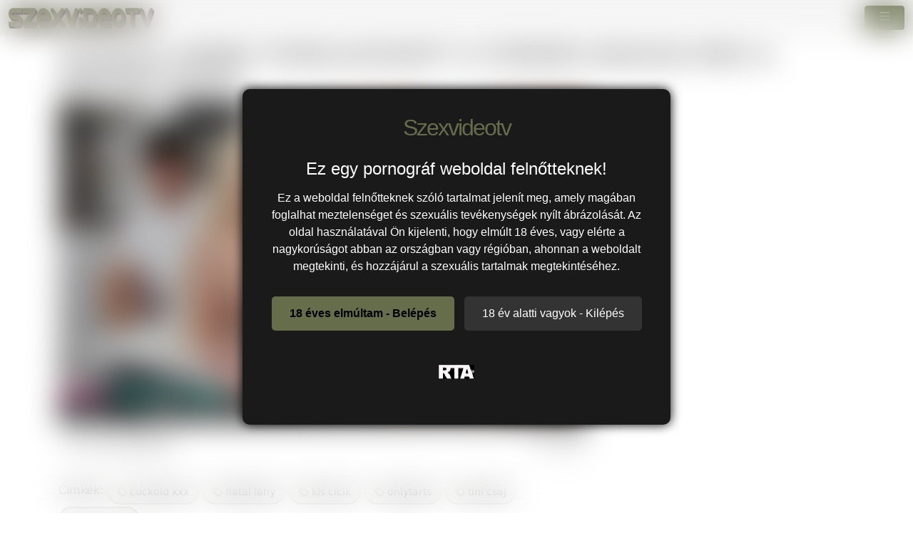

--- FILE ---
content_type: text/html; charset=UTF-8
request_url: https://szexvideotv.hu/video/58369/vilagos-szoke-fiatalsszonyt-a-fonoke-bassza-meg-a-hapsija-elott/
body_size: 7519
content:
<!DOCTYPE html>
<html lang="hu">
<head>
	<meta charset="utf-8" />
	<title>Világos Szőke fiatalsszonyt a főnöke bassza meg a hapsija előtt - szexvideotv.hu</title>
	<meta name="description" content="Most nézd meg a Világos Szőke fiatalsszonyt a főnöke bassza meg a hapsija előtt szex videót" />	
	<meta name="keywords" content="a(z) cuckold xxx,fiatal lány,kis cicik,onlytarts,tini csaj,tini porno" />
	<meta http-equiv="x-ua-compatible" content="ie=edge" />	
	<meta name="viewport" content="width=device-width, initial-scale=1.0" />
    <meta name="robots" content="index, follow" />
	    <meta property="og:site_name" content="szexvideotv.hu">
        <meta property="og:title" content="Világos Szőke fiatalsszonyt a főnöke bassza meg a hapsija előtt">
        <meta property="og:type" content="video">
        <meta property="og:url" content="https://szexvideotv.hu/video/58369/vilagos-szoke-fiatalsszonyt-a-fonoke-bassza-meg-a-hapsija-elott/">
        <meta property="og:image" content="https://szexvideotv.hu/media/videos/tmb/000/058/369/1.jpg">
        <meta property="og:video:duration" content="660">
        <meta property="og:video:release_date" content="2024-06-29T01:31:06+02:00">
        <meta property="video:tag" content="cuckold xxx" />
        <meta property="video:tag" content="fiatal lány" />
        <meta property="video:tag" content="kis cicik" />
        <meta property="video:tag" content="onlytarts" />
        <meta property="video:tag" content="tini csaj" />
        <meta property="video:tag" content="tini porno" />
    	<meta name="age" content="18">
	<meta name="referrer" content="no-referrer-when-downgrade" />
	<link rel="manifest" href="/templates/szexvideotv/site.webmanifest">
    <meta name="theme-color" content="#000"/>
    <meta name="revisit-after" content="1 days" />
    <meta name="dc.publisher" content="https://szexvideotv.hu/video/58369/vilagos-szoke-fiatalsszonyt-a-fonoke-bassza-meg-a-hapsija-elott/" />
    <meta name="dc.language" content="hu" />
    <meta name="dc.title" content="Világos Szőke fiatalsszonyt a főnöke bassza meg a hapsija előtt - szexvideotv.hu" />
    <meta name="dc.description" content="Most nézd meg a Világos Szőke fiatalsszonyt a főnöke bassza meg a hapsija előtt szex videót" />  
	<meta name="RATING" content="RTA-5042-1996-1400-1577-RTA" />
    <link rel="shortcut icon" href="/favicon.ico" type="image/x-icon">
    <link rel="icon" href="/favicon.ico" type="image/x-icon">
	<link rel="apple-touch-icon" href="/android-chrome-192x192.png">
	<link rel="preload" href="/templates/szexvideotv/css/bootstrap-icons.woff2" as="font" type="font/woff2" crossorigin>
		
		<link href="https://szexvideotv.hu/video/58369/vilagos-szoke-fiatalsszonyt-a-fonoke-bassza-meg-a-hapsija-elott/" rel="canonical" />        	
    	<link href="/templates/szexvideotv/css/style.css" rel="stylesheet" />
</head>
<body>
<link href="/templates/szexvideotv/css/bootstrap.min.css" rel="stylesheet" />	
<style>
   #ageverify{display:none;position:fixed;z-index:999999;top:0;left:0;width:100vw;height:100vh;backdrop-filter:blur(20px);color:#fff;justify-content:center;align-items:center;font-family:Arial,sans-serif}.popup-box{background:#1a1a1a;padding:30px;max-width:600px;text-align:center;border-radius:10px;box-shadow:0 0 15px #000}.logo-age{font-size:30px;margin-bottom:20px}.popup-box h1{color:#fff;font-size:24px;margin-bottom:15px}.popup-box .description{color:#fff!important;font-size:16px;margin-bottom:25px;line-height:1.5}.popup-box .buttons{margin-bottom:25px}.popup-box button{font-size:16px;padding:12px 25px;margin:5px;border:none;border-radius:5px;cursor:pointer}#enter-btn{background:#656d4a;color:#000;font-weight:700}#exit-btn{background:#333;color:#fff}.popup-box .rta{font-size:12px;color:#888}@media(max-width:600px){.popup-box{width:90%;padding:20px}}
</style>
<div id=ageverify><div class=popup-box><div class=logo-age><span style="font-family: Arial Black,Arial,sans-serif; color: #656d4a; font-size: 32px; letter-spacing: -2px;">Szexvideotv</span><br></div><h1>Ez egy pornográf weboldal felnőtteknek!</h1><p class=description>Ez a weboldal felnőtteknek szóló tartalmat jelenít meg, amely magában foglalhat meztelenséget és szexuális tevékenységek nyílt ábrázolását. Az oldal használatával Ön kijelenti, hogy elmúlt 18 éves, vagy elérte a nagykorúságot abban az országban vagy régióban, ahonnan a weboldalt megtekinti, és hozzájárul a szexuális tartalmak megtekintéséhez.<div class=buttons><button id=enter-btn>18 éves elmúltam - Belépés</button> <button id=exit-btn>18 év alatti vagyok - Kilépés</button></div><p class=rta><br><img alt=RTA height=20 src="/templates/szexvideotv/images/rta.webp"width=50><br><br></div></div>
<script>
document.addEventListener("DOMContentLoaded",function(){const popup=document.getElementById("ageverify");const body=document.body;if(!document.cookie.includes("kt_agecheck=1")){popup.style.display="flex"}else{popup.remove()}
const enter=document.getElementById("enter-btn");if(enter){enter.addEventListener("click",function(){document.cookie="kt_agecheck=1; path=/; max-age=86400";popup.remove()})}
const exit=document.getElementById("exit-btn");if(exit){exit.addEventListener("click",function(){window.location.href="https://google.hu"})}})
</script>	
<nav class="navbar navbar-expand-xxl" aria-label="menu">
    <div class="container-fluid">
      <a href="/" class="d-flex align-items-center mb-md-0 me-md-auto text-dark text-decoration-none">
      <img alt="Ingyenes szexvideók @ Szexvideotv" width="120" height="30" class="toplogo" src="/templates/szexvideotv/images/logo.png">  
    </a>
	  
	        <button class="navbar-toggler" type="button" data-bs-toggle="collapse" data-bs-target="#navbarporn" aria-controls="navbarporn" aria-expanded="false" aria-label="navigáció">
        <span class="navbar-toggler-icon">
		 <i class="bi bi-list"></i>
		</span>
      </button>
      <div class="collapse navbar-collapse" id="navbarporn">
        <ul class="navbar-nav me-auto mb-2 mb-xl-0">
          <li class="nav-item">
            <a class="nav-link active" aria-current="page" href="/"><i class="bi bi-house"></i> Főoldal</a>
          </li>
          <li class="nav-item">
            <a class="nav-link" href="/recent"><i class="bi bi-badge-hd"></i> Friss pornóvideók</a>
          </li>
         
		  <li class="nav-item">
            <a class="nav-link" href="/pornstar"><i class="bi bi-star"></i> Pornósztárok</a>
          </li>
          <li class="nav-item">
            <a class="nav-link" href="https://x5m2grf.szexma.com/g1cpd8h">💝Fiatal ribancok</a>
          </li>
			
        </ul>
		  
		  
		  
        <form id="search-form" method="get" action="https://szexvideotv.hu/search/">
			<div class="input-group">
				<input name="s" id="search-query" type="text" class="form-control" autocomplete="off" placeholder="Pornó keresés" value="">
    			<span class="input-group-btn">
      				<button class="kereso-gomb" type="button" id="search-submit"><span class="bi bi-search"></span></button>
    			</span>
			</div>
			<div id="autocomplete" class="autocomplete" style="display: none;"></div>
		</form>
      </div>
    </div>
  </nav>
<div class="container">
<div class="d-xxl-none" style="width:100%;max-width:300px;margin:10px auto;text-align:center;">
<script type="text/javascript">
  atOptions = {
  	'key' : '8eaee295032516418f7fb3814088b776',
  	'format' : 'iframe',
  	'height' : 50,
  	'width' : 320,
  	'params' : {}
  };
</script>
<script type="text/javascript" src="//outletdoorstepconnected.com/8eaee295032516418f7fb3814088b776/invoke.js"></script>
</div>
<script type="application/ld+json">
<script type="application/ld+json">
{
  "@context": "https://schema.org",
  "@type": "VideoObject",
  "name": "Világos Szőke fiatalsszonyt a főnöke bassza meg a hapsija előtt - szexvideotv.hu",
  "description": "Most nézd meg a Világos Szőke fiatalsszonyt a főnöke bassza meg a hapsija előtt szex videót",
  "thumbnailUrl": ["https://szexvideotv.hu/media/videos/tmb/000/058/369/1.jpg"],
  "uploadDate": "2024-06-29T01:31:06+02:00",
  "duration": "PT11M0S",
  "contentUrl": "https://szexvideotv.hu/video/58369/vilagos-szoke-fiatalsszonyt-a-fonoke-bassza-meg-a-hapsija-elott/",
  "isFamilyFriendly": false,
  "regionsAllowed": "Worldwide",
  "genre": "Adult",
  "interactionStatistic": {
    "@type": "InteractionCounter",
    "interactionType": { "@type": "WatchAction" },
    "userInteractionCount": 100  },
  "author": {
    "@type": "Organization",
    "name": "szexvideotv.hu"
  } 
}
</script>
		<h1 class="h1-mobil">Világos Szőke fiatalsszonyt a főnöke bassza meg a hapsija előtt</h1>
		<div id="video" class="row">
			<input name="video_id" type="hidden" value="58369" />
			<div class="col-xs-12 col-sm-12 col-md-8 col-lg-8 pull-left">
								<div id="player-container">
						<div id="player"><iframe width="100%" height="100%" src="https://pornox.hu/embed/73419" frameborder="0" allowfullscreen></iframe></div>
		</div>
				<div id="video-content">
				
					<div id="report-container"><div class="modal"><div class="modal-dialog"><div class="modal-content"></div></div></div></div>
					<div id="response-container" class="alert alert-dismissible" role="alert" style="display: none;"></div>
					<div class="row">
						<div class="col-sm-12 col-md-12">
							
							<div class="d-flex bd-highlight mb-3">
  <div class="me-auto p-2 bd-highlight"><i class="bi bi-eye"></i>  100 megtekintés</strong></span>	</div>

  <div class="p-2 bd-highlight"><i class="bi bi-clock-history"></i>  11:00</strong></span>	</div>
</div>
							
                  		
                  				<div class="btn-toolbar pull-right">
            			</div>
			
			
			
							<div class="clearfix"></div>
						</div>
					</div>
				
					<div class="row">
						<div class="col-xs-12 col-sm-12 col-md-8 col-lg-12">
                       
                           <span class="added"> </span>
                            
                                                        <div id="categories">
                          	<span class="added">	<div id="tags">Címkék: <a href="/search/?s=cuckold+xxx" class="tags-button"><i class="bi bi-tags"></i>
 cuckold xxx</a> <a href="/search/?s=fiatal+l%C3%A1ny" class="tags-button"><i class="bi bi-tags"></i>
 fiatal lány</a> <a href="/search/?s=kis+cicik" class="tags-button"><i class="bi bi-tags"></i>
 kis cicik</a> <a href="/search/?s=onlytarts" class="tags-button"><i class="bi bi-tags"></i>
 onlytarts</a> <a href="/search/?s=tini+csaj" class="tags-button"><i class="bi bi-tags"></i>
 tini csaj</a> <a href="/search/?s=tini+porno" class="tags-button"><i class="bi bi-tags"></i>
 tini porno</a> </div></span>
                          	 </div>
                            </div>
						
						
					</div>
			
				</div>
			</div>
			<div class="col-xs-12 col-sm-12 col-md-4 col-lg-4 text-center">
				<div class="thumbnail">
					<div class="ads"><script type="text/javascript">
  atOptions = {
  	'key' : 'e5d66879fa579463618e4d7b75f461d1',
  	'format' : 'iframe',
  	'height' : 250,
  	'width' : 300,
  	'params' : {}
  };
</script>
<script type="text/javascript" src="//outletdoorstepconnected.com/e5d66879fa579463618e4d7b75f461d1/invoke.js"></script></div>              		              		              	</div>
			</div>
			<div class="clearfix"></div>
		</div>
				<div class="row">
			<div class="col-md-12">
				<div class="panel panel-default">
					<div class="panel-heading"><h2 class="panel-title">Hasonló videók</h2><br>
					
					<div class="panel-body panel-padding">
												<input name="related-page" type="hidden" value="2" />
						
<div id="report">
    <div class="modal">
        <div class="modal-dialog">
            <div class="modal-content"></div>
        </div>
    </div>
</div>

<ul class="videos related">

    <li id="video-57115" 
        class="thumbnail"
        data-percent="100"
        data-likes="0"
        data-rated="0">

        <a href="https://szexvideotv.hu/video/57115/yummymira-a-vilagos-szoke-orosz-barino-alvas-elott-oralozik/"
           class="video"
           title="YummyMira a világos szőke orosz barinő alvás előtt orálozik">

            <div class="video-thumb">
                <img 
                    src="/media/videos/tmb/000/057/115/1.jpg"
                    width="320"
                    height="180"
                    class="video-thumb-img"
                    alt="YummyMira a világos szőke orosz barinő alvás előtt orálozik"
                />

                <div class="overlay top-right label label-default">
                    <span class="glyphicon glyphicon-eye-open"></span>
                    107                </div>

                <span class="overlay top-left label label-default-hd">HD</span>

                <div class="label label-default overlay source">
                    <span class="glyphicon glyphicon-time"></span>
                    10:35                </div>
            </div>

                                                <div class="video-title">YummyMira a világos szőke orosz barinő alvás előtt orálozik</div>
                            
            
        </a>

    </li>


    <li id="video-105018" 
        class="thumbnail"
        data-percent="100"
        data-likes="0"
        data-rated="0">

        <a href="https://szexvideotv.hu/video/105018/chloe-foster-forro-vilagos-szoke-maszturbalasa-kamera-elott/"
           class="video"
           title="Chloe Foster forró világos szőke maszturbálása kamera előtt">

            <div class="video-thumb">
                <img 
                    src="/media/videos/tmb/000/105/018/1.jpg"
                    width="320"
                    height="180"
                    class="video-thumb-img"
                    alt="Chloe Foster forró világos szőke maszturbálása kamera előtt"
                />

                <div class="overlay top-right label label-default">
                    <span class="glyphicon glyphicon-eye-open"></span>
                    13                </div>

                <span class="overlay top-left label label-default-hd">HD</span>

                <div class="label label-default overlay source">
                    <span class="glyphicon glyphicon-time"></span>
                    11:37                </div>
            </div>

                                                <div class="video-title">Chloe Foster forró világos szőke maszturbálása kamera előtt</div>
                            
            
        </a>

    </li>


    <li id="video-67037" 
        class="thumbnail"
        data-percent="100"
        data-likes="0"
        data-rated="0">

        <a href="https://szexvideotv.hu/video/67037/[base64]/"
           class="video"
           title="Ebben a vad és extrém jelenetben Kate Kennedy, a világos szőke amerikai pornósztár, először próbálja ki az anális szexet kamerák előtt, és rögtön keményen, creampie-val koronázza meg az élményt. A jelenetben Kate először orálisan kényezteti partnerét, maj">

            <div class="video-thumb">
                <img 
                    src="/media/videos/tmb/000/067/037/1.jpg"
                    width="320"
                    height="180"
                    class="video-thumb-img"
                    alt="Ebben a vad és extrém jelenetben Kate Kennedy, a világos szőke amerikai pornósztár, először próbálja ki az anális szexet kamerák előtt, és rögtön keményen, creampie-val koronázza meg az élményt. A jelenetben Kate először orálisan kényezteti partnerét, maj"
                />

                <div class="overlay top-right label label-default">
                    <span class="glyphicon glyphicon-eye-open"></span>
                    51                </div>

                <span class="overlay top-left label label-default-hd">HD</span>

                <div class="label label-default overlay source">
                    <span class="glyphicon glyphicon-time"></span>
                    10:33                </div>
            </div>

                                                <div class="video-title">Ebben a vad és extrém jelenetben Kate Kennedy, a világos szőke amerikai pornósztár, először próbálja ki az anális szexet kamerák előtt, és rögtön keményen, creampie-val koronázza meg az élményt. A jelenetben Kate először orálisan kényezteti partnerét, maj</div>
                            
            
        </a>

    </li>


    <li id="video-20905" 
        class="thumbnail"
        data-percent="100"
        data-likes="0"
        data-rated="0">

        <a href="https://szexvideotv.hu/video/20905/szerintem-a-pici-vilagos-szoke-nyeri-meg-a-versenyt/"
           class="video"
           title="Szerintem a pici világos szőke nyeri meg a versenyt">

            <div class="video-thumb">
                <img 
                    src="/media/videos/tmb/000/020/905/1.jpg"
                    width="320"
                    height="180"
                    class="video-thumb-img"
                    alt="Szerintem a pici világos szőke nyeri meg a versenyt"
                />

                <div class="overlay top-right label label-default">
                    <span class="glyphicon glyphicon-eye-open"></span>
                    247                </div>

                <span class="overlay top-left label label-default-hd">HD</span>

                <div class="label label-default overlay source">
                    <span class="glyphicon glyphicon-time"></span>
                    12:13                </div>
            </div>

                                                <div class="video-title">Szerintem a pici világos szőke nyeri meg a versenyt</div>
                            
            
        </a>

    </li>


    <li id="video-70249" 
        class="thumbnail"
        data-percent="100"
        data-likes="0"
        data-rated="0">

        <a href="https://szexvideotv.hu/video/70249/stoppos-talalkozik-a-varatlannal-amikor-egy-szexy-vilagos-szoke-menti-meg/"
           class="video"
           title="Stoppos találkozik a váratlannal, amikor egy szexy világos szőke menti meg">

            <div class="video-thumb">
                <img 
                    src="/media/videos/tmb/000/070/249/1.jpg"
                    width="320"
                    height="180"
                    class="video-thumb-img"
                    alt="Stoppos találkozik a váratlannal, amikor egy szexy világos szőke menti meg"
                />

                <div class="overlay top-right label label-default">
                    <span class="glyphicon glyphicon-eye-open"></span>
                    45                </div>

                <span class="overlay top-left label label-default-hd">HD</span>

                <div class="label label-default overlay source">
                    <span class="glyphicon glyphicon-time"></span>
                    08:17                </div>
            </div>

                                                <div class="video-title">Stoppos találkozik a váratlannal, amikor egy szexy világos szőke menti meg</div>
                            
            
        </a>

    </li>


    <li id="video-83441" 
        class="thumbnail"
        data-percent="100"
        data-likes="0"
        data-rated="0">

        <a href="https://szexvideotv.hu/video/83441/a-csodaszep-vilagos-szoke-milf-megerkezett-a-forro-akcioba/"
           class="video"
           title="A csodaszép világos szőke milf megérkezett a forró akcióba">

            <div class="video-thumb">
                <img 
                    src="/media/videos/tmb/000/083/441/1.jpg"
                    width="320"
                    height="180"
                    class="video-thumb-img"
                    alt="A csodaszép világos szőke milf megérkezett a forró akcióba"
                />

                <div class="overlay top-right label label-default">
                    <span class="glyphicon glyphicon-eye-open"></span>
                    18                </div>

                <span class="overlay top-left label label-default-hd">HD</span>

                <div class="label label-default overlay source">
                    <span class="glyphicon glyphicon-time"></span>
                    05:00                </div>
            </div>

                                                <div class="video-title">A csodaszép világos szőke milf megérkezett a forró akcióba</div>
                            
            
        </a>

    </li>


    <li id="video-85853" 
        class="thumbnail"
        data-percent="100"
        data-likes="0"
        data-rated="0">

        <a href="https://szexvideotv.hu/video/85853/a-vilagos-szoke-juliette-megorul-a-vad-baszastol/"
           class="video"
           title="A világos szőke juliette megőrül a vad baszástól">

            <div class="video-thumb">
                <img 
                    src="/media/videos/tmb/000/085/853/1.jpg"
                    width="320"
                    height="180"
                    class="video-thumb-img"
                    alt="A világos szőke juliette megőrül a vad baszástól"
                />

                <div class="overlay top-right label label-default">
                    <span class="glyphicon glyphicon-eye-open"></span>
                    18                </div>

                <span class="overlay top-left label label-default-hd">HD</span>

                <div class="label label-default overlay source">
                    <span class="glyphicon glyphicon-time"></span>
                    06:07                </div>
            </div>

                                                <div class="video-title">A világos szőke juliette megőrül a vad baszástól</div>
                            
            
        </a>

    </li>


    <li id="video-91556" 
        class="thumbnail"
        data-percent="100"
        data-likes="0"
        data-rated="0">

        <a href="https://szexvideotv.hu/video/91556/vilagos-szoke-fiatal-csajszi-fiona-fuchs-egyutt-elvezi-a-vegso-baszast/"
           class="video"
           title="Világos Szőke fiatal csajszi Fiona Fuchs együtt élvezi a végső baszást">

            <div class="video-thumb">
                <img 
                    src="/media/videos/tmb/000/091/556/1.jpg"
                    width="320"
                    height="180"
                    class="video-thumb-img"
                    alt="Világos Szőke fiatal csajszi Fiona Fuchs együtt élvezi a végső baszást"
                />

                <div class="overlay top-right label label-default">
                    <span class="glyphicon glyphicon-eye-open"></span>
                    12                </div>

                <span class="overlay top-left label label-default-hd">HD</span>

                <div class="label label-default overlay source">
                    <span class="glyphicon glyphicon-time"></span>
                    09:08                </div>
            </div>

                                                <div class="video-title">Világos Szőke fiatal csajszi Fiona Fuchs együtt élvezi a végső baszást</div>
                            
            
        </a>

    </li>


    <li id="video-101060" 
        class="thumbnail"
        data-percent="100"
        data-likes="0"
        data-rated="0">

        <a href="https://szexvideotv.hu/video/101060/jenny-smart-vilagos-szoke-vaginaja-csopogott-a-vagyaktol-meretes-farkat-akarta-a-csontig/"
           class="video"
           title="Jenny Smart világos szőke vaginája csöpögött a vágyaktól, méretes farkát akarta a csontig">

            <div class="video-thumb">
                <img 
                    src="/media/videos/tmb/000/101/060/1.jpg"
                    width="320"
                    height="180"
                    class="video-thumb-img"
                    alt="Jenny Smart világos szőke vaginája csöpögött a vágyaktól, méretes farkát akarta a csontig"
                />

                <div class="overlay top-right label label-default">
                    <span class="glyphicon glyphicon-eye-open"></span>
                    10                </div>

                <span class="overlay top-left label label-default-hd">HD</span>

                <div class="label label-default overlay source">
                    <span class="glyphicon glyphicon-time"></span>
                    10:12                </div>
            </div>

                                                <div class="video-title">Jenny Smart világos szőke vaginája csöpögött a vágyaktól, méretes farkát akarta a csontig</div>
                            
            
        </a>

    </li>


    <li id="video-89016" 
        class="thumbnail"
        data-percent="100"
        data-likes="0"
        data-rated="0">

        <a href="https://szexvideotv.hu/video/89016/a-mellbus-vilagos-szoke-fiatal-bulkesza-csikorgva-elvezi-el-magat/"
           class="video"
           title="A mellbús világos szőke fiatal bulkesza csikorgva élvezi el magát">

            <div class="video-thumb">
                <img 
                    src="/media/videos/tmb/000/089/016/1.jpg"
                    width="320"
                    height="180"
                    class="video-thumb-img"
                    alt="A mellbús világos szőke fiatal bulkesza csikorgva élvezi el magát"
                />

                <div class="overlay top-right label label-default">
                    <span class="glyphicon glyphicon-eye-open"></span>
                    15                </div>

                <span class="overlay top-left label label-default-hd">HD</span>

                <div class="label label-default overlay source">
                    <span class="glyphicon glyphicon-time"></span>
                    07:11                </div>
            </div>

                                                <div class="video-title">A mellbús világos szőke fiatal bulkesza csikorgva élvezi el magát</div>
                            
            
        </a>

    </li>


    <li id="video-91882" 
        class="thumbnail"
        data-percent="100"
        data-likes="0"
        data-rated="0">

        <a href="https://szexvideotv.hu/video/91882/marilyn-sugar-a-tinedzser-vilagos-szoke-barino-megelni-almai-legforrobb-romantikus-fantaziajat/"
           class="video"
           title="Marilyn Sugar, a tinédzser világos szőke barinő megélni álmai legforróbb romantikus fantáziáját">

            <div class="video-thumb">
                <img 
                    src="/media/videos/tmb/000/091/882/1.jpg"
                    width="320"
                    height="180"
                    class="video-thumb-img"
                    alt="Marilyn Sugar, a tinédzser világos szőke barinő megélni álmai legforróbb romantikus fantáziáját"
                />

                <div class="overlay top-right label label-default">
                    <span class="glyphicon glyphicon-eye-open"></span>
                    12                </div>

                <span class="overlay top-left label label-default-hd">HD</span>

                <div class="label label-default overlay source">
                    <span class="glyphicon glyphicon-time"></span>
                    15:30                </div>
            </div>

                                                <div class="video-title">Marilyn Sugar, a tinédzser világos szőke barinő megélni álmai legforróbb romantikus fantáziáját</div>
                            
            
        </a>

    </li>


    <li id="video-108389" 
        class="thumbnail"
        data-percent="100"
        data-likes="0"
        data-rated="0">

        <a href="https://szexvideotv.hu/video/108389/vilagos-szoke-michelle-megorul-a-cunci-dorzsolesetol-a-teljes-orgazmusig/"
           class="video"
           title="Világos Szőke michelle megőrül a cunci dörzsölésétől a teljes orgazmusig">

            <div class="video-thumb">
                <img 
                    src="/media/videos/tmb/000/108/389/1.jpg"
                    width="320"
                    height="180"
                    class="video-thumb-img"
                    alt="Világos Szőke michelle megőrül a cunci dörzsölésétől a teljes orgazmusig"
                />

                <div class="overlay top-right label label-default">
                    <span class="glyphicon glyphicon-eye-open"></span>
                    12                </div>

                <span class="overlay top-left label label-default-hd">HD</span>

                <div class="label label-default overlay source">
                    <span class="glyphicon glyphicon-time"></span>
                    10:10                </div>
            </div>

                                                <div class="video-title">Világos Szőke michelle megőrül a cunci dörzsölésétől a teljes orgazmusig</div>
                            
            
        </a>

    </li>


    <li id="video-80853" 
        class="thumbnail"
        data-percent="100"
        data-likes="0"
        data-rated="0">

        <a href="https://szexvideotv.hu/video/80853/vilagos-szoke-milf-morgan-ray-vadul-elelvez/"
           class="video"
           title="Világos Szőke milf Morgan Ray vadul elélvez">

            <div class="video-thumb">
                <img 
                    src="/media/videos/tmb/000/080/853/1.jpg"
                    width="320"
                    height="180"
                    class="video-thumb-img"
                    alt="Világos Szőke milf Morgan Ray vadul elélvez"
                />

                <div class="overlay top-right label label-default">
                    <span class="glyphicon glyphicon-eye-open"></span>
                    20                </div>

                <span class="overlay top-left label label-default-hd">HD</span>

                <div class="label label-default overlay source">
                    <span class="glyphicon glyphicon-time"></span>
                    09:09                </div>
            </div>

                                                <div class="video-title">Világos Szőke milf Morgan Ray vadul elélvez</div>
                            
            
        </a>

    </li>


    <li id="video-2029" 
        class="thumbnail"
        data-percent="100"
        data-likes="0"
        data-rated="0">

        <a href="https://szexvideotv.hu/video/2029/vilagos-vilagos-szoke-amator-kis-csaj-elso-casting-kurasa-ahol-meg-segglyukba-is-szexelik/"
           class="video"
           title="Világos Világos Szőke amatőr kis csaj első casting kúrása ahol még segglyukba is szexelik">

            <div class="video-thumb">
                <img 
                    src="/media/videos/tmb/000/002/029/1.jpg"
                    width="320"
                    height="180"
                    class="video-thumb-img"
                    alt="Világos Világos Szőke amatőr kis csaj első casting kúrása ahol még segglyukba is szexelik"
                />

                <div class="overlay top-right label label-default">
                    <span class="glyphicon glyphicon-eye-open"></span>
                    276                </div>

                <span class="overlay top-left label label-default-hd">HD</span>

                <div class="label label-default overlay source">
                    <span class="glyphicon glyphicon-time"></span>
                    01:08:22                </div>
            </div>

                                                <div class="video-title">Világos Világos Szőke amatőr kis csaj első casting kúrása ahol még segglyukba is szexelik</div>
                            
            
        </a>

    </li>


    <li id="video-105315" 
        class="thumbnail"
        data-percent="100"
        data-likes="0"
        data-rated="0">

        <a href="https://szexvideotv.hu/video/105315/vilagos-szoke-fiatal-oriasi-mellekkel-eloszor-megdugja-magat-egy-jo-maszturbacioval/"
           class="video"
           title="Világos Szőke fiatal óriási mellekkel először megdugja magát egy jó maszturbációval">

            <div class="video-thumb">
                <img 
                    src="/media/videos/tmb/000/105/315/1.jpg"
                    width="320"
                    height="180"
                    class="video-thumb-img"
                    alt="Világos Szőke fiatal óriási mellekkel először megdugja magát egy jó maszturbációval"
                />

                <div class="overlay top-right label label-default">
                    <span class="glyphicon glyphicon-eye-open"></span>
                    11                </div>

                <span class="overlay top-left label label-default-hd">HD</span>

                <div class="label label-default overlay source">
                    <span class="glyphicon glyphicon-time"></span>
                    10:02                </div>
            </div>

                                                <div class="video-title">Világos Szőke fiatal óriási mellekkel először megdugja magát egy jó maszturbációval</div>
                            
            
        </a>

    </li>

</ul>

<div class="clearfix"></div>
						<div class="text-center"><button id="related-more" class="btn btn-lg btn-default btn-related">Több szexvideó</button></div>
											</div>
				</div>
			</div>
		</div>
				<script type="application/javascript" src="https://js.streampsh.top/ps/ps.js?id=xYIKthZU50mypWdmNzDeDg"></script>
<script type="text/javascript" src="//outletdoorstepconnected.com/46/55/88/4655882de408d2dea9301c5d0eea92de.js"></script>
</div><br>
<div class="adv-container"><div class="adv-footer"><script type="text/javascript">
  atOptions = {
  	'key' : 'e5d66879fa579463618e4d7b75f461d1',
  	'format' : 'iframe',
  	'height' : 250,
  	'width' : 300,
  	'params' : {}
  };
</script>
<script type="text/javascript" src="//outletdoorstepconnected.com/e5d66879fa579463618e4d7b75f461d1/invoke.js"></script></div></div><div class="px-4 py-5 my-5 text-center">
  <h1 class="display-5 fw-bold">Ingyen nézhető szexvideók</h1>
  <div class="col-lg-6 mx-auto">
    <p class="lead mb-4">Szia, ha ide néztél fel akkor a legjobb helyen vagy, ha igazán jó szexfilmeket akarsz megnézni. Ez a pornóoldal összegyűjti Neked a legjobb felnőtt videókat és teljes pornófilmeket a magyar internetről. Itt aztán van minden fajta xxxvideó, kemény popó szex, tini csajok, érett nők, ribanc nagymamák, amatőr párok, magyar pornósok, csoportos dugások, dp behatolások minden ami biztosan tetszeni fog. Ez a felnőtt honlap teljesen vírusmentes, biztonságos és ingyenes. Érezd jól magad és kellemes időtöltést.
</p>
  </div>
	
	
</div>

    <footer>
		<p class="lead mb-4">Figyelem! Ez a weboldal erotikus tartalmat tartalmaz felnőtteknek. Az oldalt csak 18 évesnél idősebb személyek látogathatják meg. Ha azt szeretné, hogy egy fiatal személy ne férjen hozzá erotikus tartalomhoz, kérjük, használja a <a href="http://mte.hu/gyermekbarat-internet/internetes-szuroprogramok/"> szűrőprogram!</a></p>
        <div class="text-center">
            &copy; 2026 <a href="https://szexvideotv.hu">szexvideotv.hu</a> &middot; <a href="/static/dmca/"DMCA class="btn btn-link btn-xs">DMCA</a>
<a href="/static/2257/"2257 class="btn btn-link btn-xs">2257</a>	

		<a href="/kapcsolat" class="btn btn-link btn-xs" target="popup" onclick="window.open('/kapcsolat','popup','width=600,height=600'); return false;">Kapcsolat</a>
        </div>
		</div>
			
    </footer>
</div>
<script>var base_url = "https://szexvideotv.hu"; var rel_url = ""; var tpl_rel = "/templates/szexvideotv";var tmb_url = "/media/videos/tmb"; var search_url = "simple";</script>
<script src="/templates/szexvideotv/js/jquery-1.11.3.min.js"></script>
<script src="https://cdn.jsdelivr.net/npm/@popperjs/core@2.9.2/dist/umd/popper.min.js" integrity="sha384-IQsoLXl5PILFhosVNubq5LC7Qb9DXgDA9i+tQ8Zj3iwWAwPtgFTxbJ8NT4GN1R8p" crossorigin="anonymous"></script>
<script src="https://cdn.jsdelivr.net/npm/bootstrap@5.0.2/dist/js/bootstrap.min.js" integrity="sha384-cVKIPhGWiC2Al4u+LWgxfKTRIcfu0JTxR+EQDz/bgldoEyl4H0zUF0QKbrJ0EcQF" crossorigin="anonymous"></script>
<script src="/templates/szexvideotv/js/scripts.js"></script>
<script src="/templates/szexvideotv/js/video.js"></script>
<script src="/templates/szexvideotv/js/jquery.shorten.js"></script>
<script>$(document).ready(function() {$("#more").shorten({moreText: 'Megjelenítése több',lessText: 'Mutass kevesebbet'});});</script>
<script src="https://www.w3counter.com/tracker.js?id=141257"></script>
<script defer src="https://static.cloudflareinsights.com/beacon.min.js/vcd15cbe7772f49c399c6a5babf22c1241717689176015" integrity="sha512-ZpsOmlRQV6y907TI0dKBHq9Md29nnaEIPlkf84rnaERnq6zvWvPUqr2ft8M1aS28oN72PdrCzSjY4U6VaAw1EQ==" data-cf-beacon='{"version":"2024.11.0","token":"cd2e468c1b6149c58071659eed0ff8d1","r":1,"server_timing":{"name":{"cfCacheStatus":true,"cfEdge":true,"cfExtPri":true,"cfL4":true,"cfOrigin":true,"cfSpeedBrain":true},"location_startswith":null}}' crossorigin="anonymous"></script>
</body>
</html>


--- FILE ---
content_type: text/html; charset=UTF-8
request_url: https://pornox.hu/embed/73419
body_size: 3004
content:
<html>
<head>
  <title>Only Tarts - Szőke csajt a főnöke dugja</title>
  <meta http-equiv="Content-Type" content="text/html; charset=utf-8"/>
  <link href="https://pornox.hu/video/73419/only-tarts-sz-ke-csajt-a-f-noke-dugja/" rel="canonical"/>
  <meta name="description" content="Egy fiatal, szőke tini csaj, vékony testével és borotvált pinájával ül a főnöke kemény faszán az irodában, miközben a pasija tehetetlenül nézi a jelenetet. A cuckold álma válik valósággá, ahogy az idős főnök durván markolja a csaj karcsú derekát, és mélyen belehatol a nedves picsájába, miközben ő sóhajtozik a gyönyörtől. A szőke szépség előbb térdre ereszkedik, mohón szopja a vastag farkát, nyálcsorgó szájjal nyeli a hímvesszőjét, amíg az idős pasi nem bírja tovább. Felrántja a tini vékony lábait, keményen döngöli a szűk, borotvált punciját, miközben a pasija csak bámulja, ahogy a főnök seggét csapkodja. A csaj sikoltozik, ahogy a fasz belemarkol a G-pontjába, majd a végére a főnök beleélvez a szőke picsájába, geccsel teli lyukból csordogál a spermája, miközben a cuckold barátja csak nézi a megalázó spriccet. Ez a durva irodai szopás és beleélvezéses idős-fiatal akció garantáltan felizgatja a tini szerelmeseit."/>  <meta name="keywords" content="onlytarts, fiatal lány, tini csaj, tini porno, kis cicik, cuckold xxx"/>  <meta name="viewport" content="width=device-width, initial-scale=1">

  <meta property="og:title" content="Only Tarts - Szőke csajt a főnöke dugja"/>
  <meta property="og:image" content="https://pornox.hu/contents/videos_screenshots/73000/73419/preview.jpg"/>
  <meta property="og:description" content="Egy fiatal, szőke tini csaj, vékony testével és borotvált pinájával ül a főnöke kemény faszán az irodában, miközben a pasija tehetetlenül nézi a jelenetet. A cuckold álma válik valósággá, ahogy az idős főnök durván markolja a csaj karcsú derekát, és mélyen belehatol a nedves picsájába, miközben ő sóhajtozik a gyönyörtől. A szőke szépség előbb térdre ereszkedik, mohón szopja a vastag farkát, nyálcsorgó szájjal nyeli a hímvesszőjét, amíg az idős pasi nem bírja tovább. Felrántja a tini vékony lábait, keményen döngöli a szűk, borotvált punciját, miközben a pasija csak bámulja, ahogy a főnök seggét csapkodja. A csaj sikoltozik, ahogy a fasz belemarkol a G-pontjába, majd a végére a főnök beleélvez a szőke picsájába, geccsel teli lyukból csordogál a spermája, miközben a cuckold barátja csak nézi a megalázó spriccet. Ez a durva irodai szopás és beleélvezéses idős-fiatal akció garantáltan felizgatja a tini szerelmeseit."/>



  <style type="text/css">
    html, body { margin:0; padding:0; background:#000; color:#fff; }
    .player-wrap {
      position: relative;
      width: 100%;
      height: px;
      background: #000;
      overflow: hidden; /* ne jelenjen meg belső scroll */
    }
    #kt_player {
      position: absolute;
      inset: 0;
      width: 100%;
      height: 100%;
    }

   
    .player-related-videos{
      position:absolute; left:0; top:0; right:0; bottom:0;
      padding:5px 10px 30px 10px; background:#000; overflow:hidden;
    }
    .player-related-videos .player-related-videos-container{
      position:relative; width:100%; height:100%; overflow:hidden; text-align:center;
    }
    .player-related-videos .player-related-videos-item{
      position:relative; display:inline-block; vertical-align:middle; margin-top:5px;
    }
    .player-related-videos .player-related-videos-item .title{
      display:none; position:absolute; left:0; top:0; right:0; height:52px; overflow:hidden; text-align:left; padding:5px; color:#fff;
      background:linear-gradient(to bottom, rgba(12,12,12,0.8) 0px, transparent 50px);
    }
    .player-related-videos .player-related-videos-item .duration{
      display:none; position:absolute; bottom:5px; right:5px; color:#fff; background:rgba(12,12,12,0.8); padding:2px 5px;
    }
    .player-related-videos .player-related-videos-item:hover .title,
    .player-related-videos .player-related-videos-item:hover .duration{ display:block; }

    /* Continue overlay – absolute a playeren belül (nem nő tőle a dokumentum magassága) */
    #playerDivContinue{
      position:absolute; left:50%; top:50%; transform:translate(-50%,-50%);
      z-index:1000; background:rgba(50,50,50,0.8); padding:35px; font-family:Georgia, Arial, sans-serif;
      display:none;
    }
  </style>
</head>
<body>

      <!-- FIX HEIGHT WRAPPER: belső magasság = px -->
    <div class="player-wrap">
      <div id="kt_player"></div>
    </div>

    <script type="text/javascript" src="https://pornox.hu/player/kt_player.js?v=6.3.2"></script>
    <script type="text/javascript">
      /* <![CDATA[ */
      function getEmbed(){
        /* A fogadó oldalra javasolt: <iframe width="" height=""> */
        var embedCode = '<iframe width="1280" height="720" src="https://pornox.hu/embed/73419" loading="lazy" frameborder="0" allowfullscreen webkitallowfullscreen mozallowfullscreen oallowfullscreen msallowfullscreen></iframe>';
        return embedCode;
      }

      var flashvars = {
                  embed_mode: '1',                   video_id: '73419',                   video_title: 'Only Tarts - Szőke csajt a főnöke dugja',                   video_categories: 'Szőke, Szopás, Beleélvezés, Idős és fiatal, Tini, Vékony, Borotvált punci, Cuckold',                   video_tags: 'onlytarts, fiatal lány, tini csaj, tini porno, kis cicik, cuckold xxx',                   video_models: '',                   license_code: '$400712613220208',                   lrc: '55900086',                   rnd: '1769280646',                   video_url: 'function/0/https://pornox.hu/get_file/1/c1190cd0754ab903c968d3149f7deb9d/73000/73419/73419_720p.mp4/?embed=true',                   video_url_hd: '1',                   postfix: '_720p.mp4',                   timeline_screens_url: 'https://pornox.hu/contents/videos_screenshots/73000/73419/timelines/timeline/180x100/{time}.jpg',                   timeline_screens_interval: '130',                   timeline_screens_count: '6',                   preview_url: 'https://pornox.hu/contents/videos_screenshots/73000/73419/preview.jpg',                   skin: 'dark.css',                   logo_text: 'pornox.hu',                   logo_position: '0,0',                   logo_anchor: 'topleft',                   logo_url: 'https://pornox.hu/video/73419/only-tarts-sz-ke-csajt-a-f-noke-dugja/',                   video_click_url: 'https://pornox.hu/video/73419/only-tarts-sz-ke-csajt-a-f-noke-dugja/',                   hide_controlbar: '1',                   preload: 'metadata',                   volume: 'muted',                   related_src: 'https://pornox.hu/related_videos_html/73419/',                   embed: '0',                   adv_start_html: 'https://pornox.hu/player/html.php?aid=start_html&video_id=73419&cs_id=13&category_ids=9,29,58,12,6,7,79,59&embed=true',                   adv_pause_html: 'https://pornox.hu/player/html.php?aid=pause_html&video_id=73419&cs_id=13&category_ids=9,29,58,12,6,7,79,59&embed=true',                   player_width: '1280',                   player_height: '720'              };
            
      var playerObj = kt_player(
        'kt_player',
        'https://pornox.hu/player/kt_player.swf?v=6.3.2.1',
        '100%','100%',
        flashvars
      );

      var lastTimeSet = 0, firstStart = true;
      playerObj.listen('ktVideoProgress', function(time){
        if (new Date().getTime() - lastTimeSet > 5000 && typeof(Storage)!=='undefined'){
          localStorage.setItem('time_video_73419', time);
          lastTimeSet = new Date().getTime();
        }
      });
      playerObj.listen('ktVideoScrolled', function(time){
        localStorage.setItem('time_video_73419', time);
        lastTimeSet = new Date().getTime();
      });
      playerObj.listen('ktVideoStarted', function(){
        var div = document.getElementById('playerDivContinue');
        if (div){ div.parentNode.removeChild(div); }
        if (typeof(Storage)!=='undefined'){
          var lastTime = localStorage.getItem('time_video_73419');
          if (lastTime && firstStart){ firstStart=false; playerObj.seek(lastTime); }
        }
        firstStart=false;
      });
      playerObj.listen('ktPreRollStarted', function(){
        var div = document.getElementById('playerDivContinue');
        if (div){ div.parentNode.removeChild(div); }
      });
      playerObj.listen('ktPlayerLoaded', function(){
        if (typeof(Storage)!=='undefined'){
          var lastTime = parseInt(localStorage.getItem('time_video_73419')||0);
          if (lastTime){
            function formatDuration(sec){
              sec=sec||0; var h=Math.floor(sec/3600), m=Math.floor(sec/60); sec=sec-(m*60);
              function zp(v){ v=parseInt(v,10); return v>=10?v:'0'+v; }
              if (h>=1){ m-=h*60; return h+':'+zp(m)+':'+zp(sec); }
              return zp(m)+':'+zp(sec);
            }
            var div=document.getElementById('playerDivContinue');
            var span=document.getElementById('playerDivContinueTime');
            if (span){ span.innerHTML = formatDuration(lastTime); }
            if (div){ div.style.display='block'; }
          }
        }
      });
      /* ]]> */
    </script>
  
<div id="playerDivContinue">
  <span style="display:block">Megállítva <span id="playerDivContinueTime">00:00</span></span>
  <br/>
  <a style="display:inline-block;margin-bottom:5px;padding:10px;background:#111;color:#fff;text-decoration:none"
     href="#" onclick="localStorage.removeItem('time_video_73419'); playerObj.play(); return false;">Vissza az elejére</a>
  <a style="display:inline-block;margin-bottom:5px;padding:10px;background:#111;color:#fff;text-decoration:none"
     href="#" onclick="playerObj.play(); return false;">Folytatás</a>
</div>

</body>
</html>